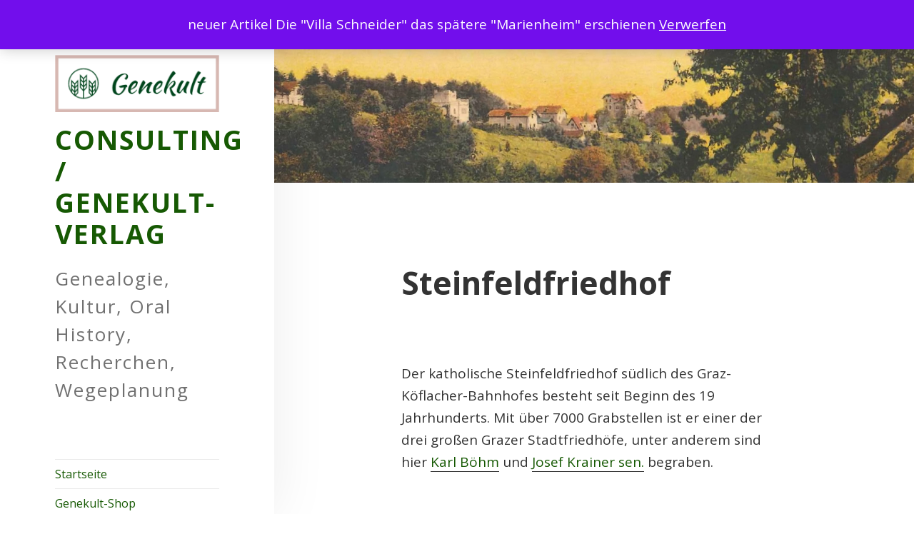

--- FILE ---
content_type: text/html; charset=UTF-8
request_url: https://www.genekult.com/fuehrungen/friedhofs-fuehrungen/steinfeldfriedhof/
body_size: 87339
content:
<!DOCTYPE html>
<html dir="ltr" lang="de" prefix="og: https://ogp.me/ns#" class="no-js">
<head>
	<meta charset="UTF-8">
	<meta name="viewport" content="width=device-width">
	<link rel="profile" href="http://gmpg.org/xfn/11">
	<link rel="pingback" href="https://www.genekult.com/xmlrpc.php">
	<!--[if lt IE 9]>
	<script src="https://www.genekult.com/wp-content/themes/reinillo/js/html5.js"></script>
	<![endif]-->
	<script>(function(html){html.className = html.className.replace(/\bno-js\b/,'js')})(document.documentElement);</script>
<title>Steinfeldfriedhof in Graz-Eggenberg</title>

	  
		<!-- All in One SEO 4.9.3 - aioseo.com -->
	<meta name="description" content="Der katholische Steinfeldfriedhof besteht seit Beginn des 19 Jahrhunderts, mit über 7000 Grabstellen ist er einer der drei großen Grazer Stadtfriedhöfe." />
	<meta name="robots" content="max-image-preview:large" />
	<link rel="canonical" href="https://www.genekult.com/fuehrungen/friedhofs-fuehrungen/steinfeldfriedhof/" />
	<meta name="generator" content="All in One SEO (AIOSEO) 4.9.3" />
		<meta property="og:locale" content="de_DE" />
		<meta property="og:site_name" content="Consulting / Genekult-Verlag | Genealogie, Kultur, Oral History, Recherchen, Wegeplanung" />
		<meta property="og:type" content="article" />
		<meta property="og:title" content="Steinfeldfriedhof in Graz-Eggenberg" />
		<meta property="og:description" content="Der katholische Steinfeldfriedhof besteht seit Beginn des 19 Jahrhunderts, mit über 7000 Grabstellen ist er einer der drei großen Grazer Stadtfriedhöfe." />
		<meta property="og:url" content="https://www.genekult.com/fuehrungen/friedhofs-fuehrungen/steinfeldfriedhof/" />
		<meta property="og:image" content="https://www.genekult.com/wp-content/uploads/2015/09/cropped-cropped-sturmann-1919_0001-1-2.jpg" />
		<meta property="og:image:secure_url" content="https://www.genekult.com/wp-content/uploads/2015/09/cropped-cropped-sturmann-1919_0001-1-2.jpg" />
		<meta property="og:image:width" content="940" />
		<meta property="og:image:height" content="198" />
		<meta property="article:published_time" content="2021-11-14T08:42:13+00:00" />
		<meta property="article:modified_time" content="2022-10-17T16:01:12+00:00" />
		<meta property="article:publisher" content="https://www.facebook.com/Genekult" />
		<meta name="twitter:card" content="summary" />
		<meta name="twitter:title" content="Steinfeldfriedhof in Graz-Eggenberg" />
		<meta name="twitter:description" content="Der katholische Steinfeldfriedhof besteht seit Beginn des 19 Jahrhunderts, mit über 7000 Grabstellen ist er einer der drei großen Grazer Stadtfriedhöfe." />
		<meta name="twitter:image" content="https://www.genekult.com/wp-content/uploads/2015/09/cropped-cropped-sturmann-1919_0001-1-2.jpg" />
		<script type="application/ld+json" class="aioseo-schema">
			{"@context":"https:\/\/schema.org","@graph":[{"@type":"BreadcrumbList","@id":"https:\/\/www.genekult.com\/fuehrungen\/friedhofs-fuehrungen\/steinfeldfriedhof\/#breadcrumblist","itemListElement":[{"@type":"ListItem","@id":"https:\/\/www.genekult.com#listItem","position":1,"name":"Home","item":"https:\/\/www.genekult.com","nextItem":{"@type":"ListItem","@id":"https:\/\/www.genekult.com\/fuehrungen\/#listItem","name":"F\u00fchrungen"}},{"@type":"ListItem","@id":"https:\/\/www.genekult.com\/fuehrungen\/#listItem","position":2,"name":"F\u00fchrungen","item":"https:\/\/www.genekult.com\/fuehrungen\/","nextItem":{"@type":"ListItem","@id":"https:\/\/www.genekult.com\/fuehrungen\/friedhofs-fuehrungen\/#listItem","name":"Friedhofs-F\u00fchrungen"},"previousItem":{"@type":"ListItem","@id":"https:\/\/www.genekult.com#listItem","name":"Home"}},{"@type":"ListItem","@id":"https:\/\/www.genekult.com\/fuehrungen\/friedhofs-fuehrungen\/#listItem","position":3,"name":"Friedhofs-F\u00fchrungen","item":"https:\/\/www.genekult.com\/fuehrungen\/friedhofs-fuehrungen\/","nextItem":{"@type":"ListItem","@id":"https:\/\/www.genekult.com\/fuehrungen\/friedhofs-fuehrungen\/steinfeldfriedhof\/#listItem","name":"Steinfeldfriedhof"},"previousItem":{"@type":"ListItem","@id":"https:\/\/www.genekult.com\/fuehrungen\/#listItem","name":"F\u00fchrungen"}},{"@type":"ListItem","@id":"https:\/\/www.genekult.com\/fuehrungen\/friedhofs-fuehrungen\/steinfeldfriedhof\/#listItem","position":4,"name":"Steinfeldfriedhof","previousItem":{"@type":"ListItem","@id":"https:\/\/www.genekult.com\/fuehrungen\/friedhofs-fuehrungen\/#listItem","name":"Friedhofs-F\u00fchrungen"}}]},{"@type":"Organization","@id":"https:\/\/www.genekult.com\/#organization","name":"Genekult","description":"Genealogie, Kultur, Oral History, Recherchen, Wegeplanung","url":"https:\/\/www.genekult.com\/","telephone":"+436641851966","logo":{"@type":"ImageObject","url":"https:\/\/i0.wp.com\/www.genekult.com\/wp-content\/uploads\/2022\/08\/logo_small.png?fit=500%2C174&ssl=1","@id":"https:\/\/www.genekult.com\/fuehrungen\/friedhofs-fuehrungen\/steinfeldfriedhof\/#organizationLogo","width":500,"height":174},"image":{"@id":"https:\/\/www.genekult.com\/fuehrungen\/friedhofs-fuehrungen\/steinfeldfriedhof\/#organizationLogo"},"sameAs":["https:\/\/www.facebook.com\/Genekult"]},{"@type":"WebPage","@id":"https:\/\/www.genekult.com\/fuehrungen\/friedhofs-fuehrungen\/steinfeldfriedhof\/#webpage","url":"https:\/\/www.genekult.com\/fuehrungen\/friedhofs-fuehrungen\/steinfeldfriedhof\/","name":"Steinfeldfriedhof in Graz-Eggenberg","description":"Der katholische Steinfeldfriedhof besteht seit Beginn des 19 Jahrhunderts, mit \u00fcber 7000 Grabstellen ist er einer der drei gro\u00dfen Grazer Stadtfriedh\u00f6fe.","inLanguage":"de-DE","isPartOf":{"@id":"https:\/\/www.genekult.com\/#website"},"breadcrumb":{"@id":"https:\/\/www.genekult.com\/fuehrungen\/friedhofs-fuehrungen\/steinfeldfriedhof\/#breadcrumblist"},"datePublished":"2021-11-14T09:42:13+01:00","dateModified":"2022-10-17T18:01:12+02:00"},{"@type":"WebSite","@id":"https:\/\/www.genekult.com\/#website","url":"https:\/\/www.genekult.com\/","name":"Consulting \/ Verlagswesen","description":"Genealogie, Kultur, Oral History, Recherchen, Wegeplanung","inLanguage":"de-DE","publisher":{"@id":"https:\/\/www.genekult.com\/#organization"}}]}
		</script>
		<!-- All in One SEO -->

<link rel='dns-prefetch' href='//secure.gravatar.com' />
<link rel='dns-prefetch' href='//capi-automation.s3.us-east-2.amazonaws.com' />
<link rel='dns-prefetch' href='//stats.wp.com' />

<link rel='dns-prefetch' href='//v0.wordpress.com' />

<link rel='preconnect' href='//i0.wp.com' />
<link rel='preconnect' href='//c0.wp.com' />
<link rel="alternate" type="application/rss+xml" title="Consulting / Genekult-Verlag &raquo; Feed" href="https://www.genekult.com/feed/" />
<link rel="alternate" type="application/rss+xml" title="Consulting / Genekult-Verlag &raquo; Kommentar-Feed" href="https://www.genekult.com/comments/feed/" />
<link id='omgf-preload-0' rel='preload' href='//www.genekult.com/wp-content/uploads/omgf/googlefonts/open-sans-normal-latin-ext.woff2?ver=1661325141' as='font' type='font/woff2' crossorigin />
<link id='omgf-preload-1' rel='preload' href='//www.genekult.com/wp-content/uploads/omgf/googlefonts/open-sans-normal-latin.woff2?ver=1661325141' as='font' type='font/woff2' crossorigin />
<link id='omgf-preload-2' rel='preload' href='//www.genekult.com/wp-content/uploads/omgf/twentyfifteen-fonts/inconsolata-normal-latin-ext.woff2?ver=1661325141' as='font' type='font/woff2' crossorigin />
<link id='omgf-preload-3' rel='preload' href='//www.genekult.com/wp-content/uploads/omgf/twentyfifteen-fonts/inconsolata-normal-latin.woff2?ver=1661325141' as='font' type='font/woff2' crossorigin />
<link id='omgf-preload-4' rel='preload' href='//www.genekult.com/wp-content/uploads/omgf/twentyfifteen-fonts/noto-sans-italic-latin-ext.woff2?ver=1661325141' as='font' type='font/woff2' crossorigin />
<link id='omgf-preload-5' rel='preload' href='//www.genekult.com/wp-content/uploads/omgf/twentyfifteen-fonts/noto-sans-italic-latin.woff2?ver=1661325141' as='font' type='font/woff2' crossorigin />
<link id='omgf-preload-6' rel='preload' href='//www.genekult.com/wp-content/uploads/omgf/twentyfifteen-fonts/noto-sans-normal-latin-ext.woff2?ver=1661325141' as='font' type='font/woff2' crossorigin />
<link id='omgf-preload-7' rel='preload' href='//www.genekult.com/wp-content/uploads/omgf/twentyfifteen-fonts/noto-sans-normal-latin.woff2?ver=1661325141' as='font' type='font/woff2' crossorigin />
<link id='omgf-preload-8' rel='preload' href='//www.genekult.com/wp-content/uploads/omgf/twentyfifteen-fonts/noto-serif-italic-latin-ext.woff2?ver=1661325141' as='font' type='font/woff2' crossorigin />
<link id='omgf-preload-9' rel='preload' href='//www.genekult.com/wp-content/uploads/omgf/twentyfifteen-fonts/noto-serif-italic-latin.woff2?ver=1661325141' as='font' type='font/woff2' crossorigin />
<link id='omgf-preload-10' rel='preload' href='//www.genekult.com/wp-content/uploads/omgf/twentyfifteen-fonts/noto-serif-normal-latin-ext.woff2?ver=1661325141' as='font' type='font/woff2' crossorigin />
<link id='omgf-preload-11' rel='preload' href='//www.genekult.com/wp-content/uploads/omgf/twentyfifteen-fonts/noto-serif-normal-latin.woff2?ver=1661325141' as='font' type='font/woff2' crossorigin />
<link rel="alternate" title="oEmbed (JSON)" type="application/json+oembed" href="https://www.genekult.com/wp-json/oembed/1.0/embed?url=https%3A%2F%2Fwww.genekult.com%2Ffuehrungen%2Ffriedhofs-fuehrungen%2Fsteinfeldfriedhof%2F" />
<link rel="alternate" title="oEmbed (XML)" type="text/xml+oembed" href="https://www.genekult.com/wp-json/oembed/1.0/embed?url=https%3A%2F%2Fwww.genekult.com%2Ffuehrungen%2Ffriedhofs-fuehrungen%2Fsteinfeldfriedhof%2F&#038;format=xml" />
		<!-- This site uses the Google Analytics by MonsterInsights plugin v9.11.1 - Using Analytics tracking - https://www.monsterinsights.com/ -->
							<script src="//www.googletagmanager.com/gtag/js?id=G-T36WTWG2F3"  data-cfasync="false" data-wpfc-render="false" type="text/javascript" async></script>
			<script data-cfasync="false" data-wpfc-render="false" type="text/javascript">
				var mi_version = '9.11.1';
				var mi_track_user = true;
				var mi_no_track_reason = '';
								var MonsterInsightsDefaultLocations = {"page_location":"https:\/\/www.genekult.com\/fuehrungen\/friedhofs-fuehrungen\/steinfeldfriedhof\/"};
								if ( typeof MonsterInsightsPrivacyGuardFilter === 'function' ) {
					var MonsterInsightsLocations = (typeof MonsterInsightsExcludeQuery === 'object') ? MonsterInsightsPrivacyGuardFilter( MonsterInsightsExcludeQuery ) : MonsterInsightsPrivacyGuardFilter( MonsterInsightsDefaultLocations );
				} else {
					var MonsterInsightsLocations = (typeof MonsterInsightsExcludeQuery === 'object') ? MonsterInsightsExcludeQuery : MonsterInsightsDefaultLocations;
				}

								var disableStrs = [
										'ga-disable-G-T36WTWG2F3',
									];

				/* Function to detect opted out users */
				function __gtagTrackerIsOptedOut() {
					for (var index = 0; index < disableStrs.length; index++) {
						if (document.cookie.indexOf(disableStrs[index] + '=true') > -1) {
							return true;
						}
					}

					return false;
				}

				/* Disable tracking if the opt-out cookie exists. */
				if (__gtagTrackerIsOptedOut()) {
					for (var index = 0; index < disableStrs.length; index++) {
						window[disableStrs[index]] = true;
					}
				}

				/* Opt-out function */
				function __gtagTrackerOptout() {
					for (var index = 0; index < disableStrs.length; index++) {
						document.cookie = disableStrs[index] + '=true; expires=Thu, 31 Dec 2099 23:59:59 UTC; path=/';
						window[disableStrs[index]] = true;
					}
				}

				if ('undefined' === typeof gaOptout) {
					function gaOptout() {
						__gtagTrackerOptout();
					}
				}
								window.dataLayer = window.dataLayer || [];

				window.MonsterInsightsDualTracker = {
					helpers: {},
					trackers: {},
				};
				if (mi_track_user) {
					function __gtagDataLayer() {
						dataLayer.push(arguments);
					}

					function __gtagTracker(type, name, parameters) {
						if (!parameters) {
							parameters = {};
						}

						if (parameters.send_to) {
							__gtagDataLayer.apply(null, arguments);
							return;
						}

						if (type === 'event') {
														parameters.send_to = monsterinsights_frontend.v4_id;
							var hookName = name;
							if (typeof parameters['event_category'] !== 'undefined') {
								hookName = parameters['event_category'] + ':' + name;
							}

							if (typeof MonsterInsightsDualTracker.trackers[hookName] !== 'undefined') {
								MonsterInsightsDualTracker.trackers[hookName](parameters);
							} else {
								__gtagDataLayer('event', name, parameters);
							}
							
						} else {
							__gtagDataLayer.apply(null, arguments);
						}
					}

					__gtagTracker('js', new Date());
					__gtagTracker('set', {
						'developer_id.dZGIzZG': true,
											});
					if ( MonsterInsightsLocations.page_location ) {
						__gtagTracker('set', MonsterInsightsLocations);
					}
										__gtagTracker('config', 'G-T36WTWG2F3', {"forceSSL":"true"} );
										window.gtag = __gtagTracker;										(function () {
						/* https://developers.google.com/analytics/devguides/collection/analyticsjs/ */
						/* ga and __gaTracker compatibility shim. */
						var noopfn = function () {
							return null;
						};
						var newtracker = function () {
							return new Tracker();
						};
						var Tracker = function () {
							return null;
						};
						var p = Tracker.prototype;
						p.get = noopfn;
						p.set = noopfn;
						p.send = function () {
							var args = Array.prototype.slice.call(arguments);
							args.unshift('send');
							__gaTracker.apply(null, args);
						};
						var __gaTracker = function () {
							var len = arguments.length;
							if (len === 0) {
								return;
							}
							var f = arguments[len - 1];
							if (typeof f !== 'object' || f === null || typeof f.hitCallback !== 'function') {
								if ('send' === arguments[0]) {
									var hitConverted, hitObject = false, action;
									if ('event' === arguments[1]) {
										if ('undefined' !== typeof arguments[3]) {
											hitObject = {
												'eventAction': arguments[3],
												'eventCategory': arguments[2],
												'eventLabel': arguments[4],
												'value': arguments[5] ? arguments[5] : 1,
											}
										}
									}
									if ('pageview' === arguments[1]) {
										if ('undefined' !== typeof arguments[2]) {
											hitObject = {
												'eventAction': 'page_view',
												'page_path': arguments[2],
											}
										}
									}
									if (typeof arguments[2] === 'object') {
										hitObject = arguments[2];
									}
									if (typeof arguments[5] === 'object') {
										Object.assign(hitObject, arguments[5]);
									}
									if ('undefined' !== typeof arguments[1].hitType) {
										hitObject = arguments[1];
										if ('pageview' === hitObject.hitType) {
											hitObject.eventAction = 'page_view';
										}
									}
									if (hitObject) {
										action = 'timing' === arguments[1].hitType ? 'timing_complete' : hitObject.eventAction;
										hitConverted = mapArgs(hitObject);
										__gtagTracker('event', action, hitConverted);
									}
								}
								return;
							}

							function mapArgs(args) {
								var arg, hit = {};
								var gaMap = {
									'eventCategory': 'event_category',
									'eventAction': 'event_action',
									'eventLabel': 'event_label',
									'eventValue': 'event_value',
									'nonInteraction': 'non_interaction',
									'timingCategory': 'event_category',
									'timingVar': 'name',
									'timingValue': 'value',
									'timingLabel': 'event_label',
									'page': 'page_path',
									'location': 'page_location',
									'title': 'page_title',
									'referrer' : 'page_referrer',
								};
								for (arg in args) {
																		if (!(!args.hasOwnProperty(arg) || !gaMap.hasOwnProperty(arg))) {
										hit[gaMap[arg]] = args[arg];
									} else {
										hit[arg] = args[arg];
									}
								}
								return hit;
							}

							try {
								f.hitCallback();
							} catch (ex) {
							}
						};
						__gaTracker.create = newtracker;
						__gaTracker.getByName = newtracker;
						__gaTracker.getAll = function () {
							return [];
						};
						__gaTracker.remove = noopfn;
						__gaTracker.loaded = true;
						window['__gaTracker'] = __gaTracker;
					})();
									} else {
										console.log("");
					(function () {
						function __gtagTracker() {
							return null;
						}

						window['__gtagTracker'] = __gtagTracker;
						window['gtag'] = __gtagTracker;
					})();
									}
			</script>
							<!-- / Google Analytics by MonsterInsights -->
		<style id='wp-img-auto-sizes-contain-inline-css' type='text/css'>
img:is([sizes=auto i],[sizes^="auto," i]){contain-intrinsic-size:3000px 1500px}
/*# sourceURL=wp-img-auto-sizes-contain-inline-css */
</style>
<link rel='stylesheet' id='inoplugs_backgrounds_css-css' href='https://www.genekult.com/wp-content/plugins/wp-backgrounds-lite/includes/wp-backgrounds.css?ver=6.9' type='text/css' media='all' />
<style id='wp-emoji-styles-inline-css' type='text/css'>

	img.wp-smiley, img.emoji {
		display: inline !important;
		border: none !important;
		box-shadow: none !important;
		height: 1em !important;
		width: 1em !important;
		margin: 0 0.07em !important;
		vertical-align: -0.1em !important;
		background: none !important;
		padding: 0 !important;
	}
/*# sourceURL=wp-emoji-styles-inline-css */
</style>
<style id='wp-block-library-inline-css' type='text/css'>
:root{--wp-block-synced-color:#7a00df;--wp-block-synced-color--rgb:122,0,223;--wp-bound-block-color:var(--wp-block-synced-color);--wp-editor-canvas-background:#ddd;--wp-admin-theme-color:#007cba;--wp-admin-theme-color--rgb:0,124,186;--wp-admin-theme-color-darker-10:#006ba1;--wp-admin-theme-color-darker-10--rgb:0,107,160.5;--wp-admin-theme-color-darker-20:#005a87;--wp-admin-theme-color-darker-20--rgb:0,90,135;--wp-admin-border-width-focus:2px}@media (min-resolution:192dpi){:root{--wp-admin-border-width-focus:1.5px}}.wp-element-button{cursor:pointer}:root .has-very-light-gray-background-color{background-color:#eee}:root .has-very-dark-gray-background-color{background-color:#313131}:root .has-very-light-gray-color{color:#eee}:root .has-very-dark-gray-color{color:#313131}:root .has-vivid-green-cyan-to-vivid-cyan-blue-gradient-background{background:linear-gradient(135deg,#00d084,#0693e3)}:root .has-purple-crush-gradient-background{background:linear-gradient(135deg,#34e2e4,#4721fb 50%,#ab1dfe)}:root .has-hazy-dawn-gradient-background{background:linear-gradient(135deg,#faaca8,#dad0ec)}:root .has-subdued-olive-gradient-background{background:linear-gradient(135deg,#fafae1,#67a671)}:root .has-atomic-cream-gradient-background{background:linear-gradient(135deg,#fdd79a,#004a59)}:root .has-nightshade-gradient-background{background:linear-gradient(135deg,#330968,#31cdcf)}:root .has-midnight-gradient-background{background:linear-gradient(135deg,#020381,#2874fc)}:root{--wp--preset--font-size--normal:16px;--wp--preset--font-size--huge:42px}.has-regular-font-size{font-size:1em}.has-larger-font-size{font-size:2.625em}.has-normal-font-size{font-size:var(--wp--preset--font-size--normal)}.has-huge-font-size{font-size:var(--wp--preset--font-size--huge)}.has-text-align-center{text-align:center}.has-text-align-left{text-align:left}.has-text-align-right{text-align:right}.has-fit-text{white-space:nowrap!important}#end-resizable-editor-section{display:none}.aligncenter{clear:both}.items-justified-left{justify-content:flex-start}.items-justified-center{justify-content:center}.items-justified-right{justify-content:flex-end}.items-justified-space-between{justify-content:space-between}.screen-reader-text{border:0;clip-path:inset(50%);height:1px;margin:-1px;overflow:hidden;padding:0;position:absolute;width:1px;word-wrap:normal!important}.screen-reader-text:focus{background-color:#ddd;clip-path:none;color:#444;display:block;font-size:1em;height:auto;left:5px;line-height:normal;padding:15px 23px 14px;text-decoration:none;top:5px;width:auto;z-index:100000}html :where(.has-border-color){border-style:solid}html :where([style*=border-top-color]){border-top-style:solid}html :where([style*=border-right-color]){border-right-style:solid}html :where([style*=border-bottom-color]){border-bottom-style:solid}html :where([style*=border-left-color]){border-left-style:solid}html :where([style*=border-width]){border-style:solid}html :where([style*=border-top-width]){border-top-style:solid}html :where([style*=border-right-width]){border-right-style:solid}html :where([style*=border-bottom-width]){border-bottom-style:solid}html :where([style*=border-left-width]){border-left-style:solid}html :where(img[class*=wp-image-]){height:auto;max-width:100%}:where(figure){margin:0 0 1em}html :where(.is-position-sticky){--wp-admin--admin-bar--position-offset:var(--wp-admin--admin-bar--height,0px)}@media screen and (max-width:600px){html :where(.is-position-sticky){--wp-admin--admin-bar--position-offset:0px}}

/*# sourceURL=wp-block-library-inline-css */
</style><style id='global-styles-inline-css' type='text/css'>
:root{--wp--preset--aspect-ratio--square: 1;--wp--preset--aspect-ratio--4-3: 4/3;--wp--preset--aspect-ratio--3-4: 3/4;--wp--preset--aspect-ratio--3-2: 3/2;--wp--preset--aspect-ratio--2-3: 2/3;--wp--preset--aspect-ratio--16-9: 16/9;--wp--preset--aspect-ratio--9-16: 9/16;--wp--preset--color--black: #000000;--wp--preset--color--cyan-bluish-gray: #abb8c3;--wp--preset--color--white: #ffffff;--wp--preset--color--pale-pink: #f78da7;--wp--preset--color--vivid-red: #cf2e2e;--wp--preset--color--luminous-vivid-orange: #ff6900;--wp--preset--color--luminous-vivid-amber: #fcb900;--wp--preset--color--light-green-cyan: #7bdcb5;--wp--preset--color--vivid-green-cyan: #00d084;--wp--preset--color--pale-cyan-blue: #8ed1fc;--wp--preset--color--vivid-cyan-blue: #0693e3;--wp--preset--color--vivid-purple: #9b51e0;--wp--preset--gradient--vivid-cyan-blue-to-vivid-purple: linear-gradient(135deg,rgb(6,147,227) 0%,rgb(155,81,224) 100%);--wp--preset--gradient--light-green-cyan-to-vivid-green-cyan: linear-gradient(135deg,rgb(122,220,180) 0%,rgb(0,208,130) 100%);--wp--preset--gradient--luminous-vivid-amber-to-luminous-vivid-orange: linear-gradient(135deg,rgb(252,185,0) 0%,rgb(255,105,0) 100%);--wp--preset--gradient--luminous-vivid-orange-to-vivid-red: linear-gradient(135deg,rgb(255,105,0) 0%,rgb(207,46,46) 100%);--wp--preset--gradient--very-light-gray-to-cyan-bluish-gray: linear-gradient(135deg,rgb(238,238,238) 0%,rgb(169,184,195) 100%);--wp--preset--gradient--cool-to-warm-spectrum: linear-gradient(135deg,rgb(74,234,220) 0%,rgb(151,120,209) 20%,rgb(207,42,186) 40%,rgb(238,44,130) 60%,rgb(251,105,98) 80%,rgb(254,248,76) 100%);--wp--preset--gradient--blush-light-purple: linear-gradient(135deg,rgb(255,206,236) 0%,rgb(152,150,240) 100%);--wp--preset--gradient--blush-bordeaux: linear-gradient(135deg,rgb(254,205,165) 0%,rgb(254,45,45) 50%,rgb(107,0,62) 100%);--wp--preset--gradient--luminous-dusk: linear-gradient(135deg,rgb(255,203,112) 0%,rgb(199,81,192) 50%,rgb(65,88,208) 100%);--wp--preset--gradient--pale-ocean: linear-gradient(135deg,rgb(255,245,203) 0%,rgb(182,227,212) 50%,rgb(51,167,181) 100%);--wp--preset--gradient--electric-grass: linear-gradient(135deg,rgb(202,248,128) 0%,rgb(113,206,126) 100%);--wp--preset--gradient--midnight: linear-gradient(135deg,rgb(2,3,129) 0%,rgb(40,116,252) 100%);--wp--preset--font-size--small: 13px;--wp--preset--font-size--medium: 20px;--wp--preset--font-size--large: 36px;--wp--preset--font-size--x-large: 42px;--wp--preset--spacing--20: 0.44rem;--wp--preset--spacing--30: 0.67rem;--wp--preset--spacing--40: 1rem;--wp--preset--spacing--50: 1.5rem;--wp--preset--spacing--60: 2.25rem;--wp--preset--spacing--70: 3.38rem;--wp--preset--spacing--80: 5.06rem;--wp--preset--shadow--natural: 6px 6px 9px rgba(0, 0, 0, 0.2);--wp--preset--shadow--deep: 12px 12px 50px rgba(0, 0, 0, 0.4);--wp--preset--shadow--sharp: 6px 6px 0px rgba(0, 0, 0, 0.2);--wp--preset--shadow--outlined: 6px 6px 0px -3px rgb(255, 255, 255), 6px 6px rgb(0, 0, 0);--wp--preset--shadow--crisp: 6px 6px 0px rgb(0, 0, 0);}:where(.is-layout-flex){gap: 0.5em;}:where(.is-layout-grid){gap: 0.5em;}body .is-layout-flex{display: flex;}.is-layout-flex{flex-wrap: wrap;align-items: center;}.is-layout-flex > :is(*, div){margin: 0;}body .is-layout-grid{display: grid;}.is-layout-grid > :is(*, div){margin: 0;}:where(.wp-block-columns.is-layout-flex){gap: 2em;}:where(.wp-block-columns.is-layout-grid){gap: 2em;}:where(.wp-block-post-template.is-layout-flex){gap: 1.25em;}:where(.wp-block-post-template.is-layout-grid){gap: 1.25em;}.has-black-color{color: var(--wp--preset--color--black) !important;}.has-cyan-bluish-gray-color{color: var(--wp--preset--color--cyan-bluish-gray) !important;}.has-white-color{color: var(--wp--preset--color--white) !important;}.has-pale-pink-color{color: var(--wp--preset--color--pale-pink) !important;}.has-vivid-red-color{color: var(--wp--preset--color--vivid-red) !important;}.has-luminous-vivid-orange-color{color: var(--wp--preset--color--luminous-vivid-orange) !important;}.has-luminous-vivid-amber-color{color: var(--wp--preset--color--luminous-vivid-amber) !important;}.has-light-green-cyan-color{color: var(--wp--preset--color--light-green-cyan) !important;}.has-vivid-green-cyan-color{color: var(--wp--preset--color--vivid-green-cyan) !important;}.has-pale-cyan-blue-color{color: var(--wp--preset--color--pale-cyan-blue) !important;}.has-vivid-cyan-blue-color{color: var(--wp--preset--color--vivid-cyan-blue) !important;}.has-vivid-purple-color{color: var(--wp--preset--color--vivid-purple) !important;}.has-black-background-color{background-color: var(--wp--preset--color--black) !important;}.has-cyan-bluish-gray-background-color{background-color: var(--wp--preset--color--cyan-bluish-gray) !important;}.has-white-background-color{background-color: var(--wp--preset--color--white) !important;}.has-pale-pink-background-color{background-color: var(--wp--preset--color--pale-pink) !important;}.has-vivid-red-background-color{background-color: var(--wp--preset--color--vivid-red) !important;}.has-luminous-vivid-orange-background-color{background-color: var(--wp--preset--color--luminous-vivid-orange) !important;}.has-luminous-vivid-amber-background-color{background-color: var(--wp--preset--color--luminous-vivid-amber) !important;}.has-light-green-cyan-background-color{background-color: var(--wp--preset--color--light-green-cyan) !important;}.has-vivid-green-cyan-background-color{background-color: var(--wp--preset--color--vivid-green-cyan) !important;}.has-pale-cyan-blue-background-color{background-color: var(--wp--preset--color--pale-cyan-blue) !important;}.has-vivid-cyan-blue-background-color{background-color: var(--wp--preset--color--vivid-cyan-blue) !important;}.has-vivid-purple-background-color{background-color: var(--wp--preset--color--vivid-purple) !important;}.has-black-border-color{border-color: var(--wp--preset--color--black) !important;}.has-cyan-bluish-gray-border-color{border-color: var(--wp--preset--color--cyan-bluish-gray) !important;}.has-white-border-color{border-color: var(--wp--preset--color--white) !important;}.has-pale-pink-border-color{border-color: var(--wp--preset--color--pale-pink) !important;}.has-vivid-red-border-color{border-color: var(--wp--preset--color--vivid-red) !important;}.has-luminous-vivid-orange-border-color{border-color: var(--wp--preset--color--luminous-vivid-orange) !important;}.has-luminous-vivid-amber-border-color{border-color: var(--wp--preset--color--luminous-vivid-amber) !important;}.has-light-green-cyan-border-color{border-color: var(--wp--preset--color--light-green-cyan) !important;}.has-vivid-green-cyan-border-color{border-color: var(--wp--preset--color--vivid-green-cyan) !important;}.has-pale-cyan-blue-border-color{border-color: var(--wp--preset--color--pale-cyan-blue) !important;}.has-vivid-cyan-blue-border-color{border-color: var(--wp--preset--color--vivid-cyan-blue) !important;}.has-vivid-purple-border-color{border-color: var(--wp--preset--color--vivid-purple) !important;}.has-vivid-cyan-blue-to-vivid-purple-gradient-background{background: var(--wp--preset--gradient--vivid-cyan-blue-to-vivid-purple) !important;}.has-light-green-cyan-to-vivid-green-cyan-gradient-background{background: var(--wp--preset--gradient--light-green-cyan-to-vivid-green-cyan) !important;}.has-luminous-vivid-amber-to-luminous-vivid-orange-gradient-background{background: var(--wp--preset--gradient--luminous-vivid-amber-to-luminous-vivid-orange) !important;}.has-luminous-vivid-orange-to-vivid-red-gradient-background{background: var(--wp--preset--gradient--luminous-vivid-orange-to-vivid-red) !important;}.has-very-light-gray-to-cyan-bluish-gray-gradient-background{background: var(--wp--preset--gradient--very-light-gray-to-cyan-bluish-gray) !important;}.has-cool-to-warm-spectrum-gradient-background{background: var(--wp--preset--gradient--cool-to-warm-spectrum) !important;}.has-blush-light-purple-gradient-background{background: var(--wp--preset--gradient--blush-light-purple) !important;}.has-blush-bordeaux-gradient-background{background: var(--wp--preset--gradient--blush-bordeaux) !important;}.has-luminous-dusk-gradient-background{background: var(--wp--preset--gradient--luminous-dusk) !important;}.has-pale-ocean-gradient-background{background: var(--wp--preset--gradient--pale-ocean) !important;}.has-electric-grass-gradient-background{background: var(--wp--preset--gradient--electric-grass) !important;}.has-midnight-gradient-background{background: var(--wp--preset--gradient--midnight) !important;}.has-small-font-size{font-size: var(--wp--preset--font-size--small) !important;}.has-medium-font-size{font-size: var(--wp--preset--font-size--medium) !important;}.has-large-font-size{font-size: var(--wp--preset--font-size--large) !important;}.has-x-large-font-size{font-size: var(--wp--preset--font-size--x-large) !important;}
/*# sourceURL=global-styles-inline-css */
</style>

<style id='classic-theme-styles-inline-css' type='text/css'>
/*! This file is auto-generated */
.wp-block-button__link{color:#fff;background-color:#32373c;border-radius:9999px;box-shadow:none;text-decoration:none;padding:calc(.667em + 2px) calc(1.333em + 2px);font-size:1.125em}.wp-block-file__button{background:#32373c;color:#fff;text-decoration:none}
/*# sourceURL=/wp-includes/css/classic-themes.min.css */
</style>
<link rel='stylesheet' id='woocommerce-layout-css' href='https://c0.wp.com/p/woocommerce/10.4.3/assets/css/woocommerce-layout.css' type='text/css' media='all' />
<style id='woocommerce-layout-inline-css' type='text/css'>

	.infinite-scroll .woocommerce-pagination {
		display: none;
	}
/*# sourceURL=woocommerce-layout-inline-css */
</style>
<link rel='stylesheet' id='woocommerce-smallscreen-css' href='https://c0.wp.com/p/woocommerce/10.4.3/assets/css/woocommerce-smallscreen.css' type='text/css' media='only screen and (max-width: 768px)' />
<link rel='stylesheet' id='woocommerce-general-css' href='https://c0.wp.com/p/woocommerce/10.4.3/assets/css/woocommerce.css' type='text/css' media='all' />
<style id='woocommerce-inline-inline-css' type='text/css'>
.woocommerce form .form-row .required { visibility: visible; }
/*# sourceURL=woocommerce-inline-inline-css */
</style>
<link rel='stylesheet' id='googlefonts-css' href='//www.genekult.com/wp-content/uploads/omgf/googlefonts/googlefonts.css?ver=1661325141' type='text/css' media='all' />
<link rel='stylesheet' id='wp-lightbox-2.min.css-css' href='https://www.genekult.com/wp-content/plugins/wp-lightbox-2/styles/lightbox.min.css?ver=1.3.4' type='text/css' media='all' />
<link rel='stylesheet' id='twentyfifteen-fonts-css' href='//www.genekult.com/wp-content/uploads/omgf/twentyfifteen-fonts/twentyfifteen-fonts.css?ver=1661325141' type='text/css' media='all' />
<link rel='stylesheet' id='genericons-css' href='https://c0.wp.com/p/jetpack/15.4/_inc/genericons/genericons/genericons.css' type='text/css' media='all' />
<link rel='stylesheet' id='twentyfifteen-style-css' href='https://www.genekult.com/wp-content/themes/reinillo/style.css?ver=6.9' type='text/css' media='all' />
<link rel='stylesheet' id='twentyfifteen-reini-css' href='https://www.genekult.com/wp-content/themes/reinillo/css/reini.css?ver=1' type='text/css' media='all' />
<link rel='stylesheet' id='editor-style-css' href='https://www.genekult.com/wp-content/themes/reinillo/css/editor-style.css?ver=1' type='text/css' media='all' />
<script type="text/javascript" src="https://c0.wp.com/c/6.9/wp-includes/js/jquery/jquery.min.js" id="jquery-core-js"></script>
<script type="text/javascript" src="https://c0.wp.com/c/6.9/wp-includes/js/jquery/jquery-migrate.min.js" id="jquery-migrate-js"></script>
<script type="text/javascript" src="https://www.genekult.com/wp-content/plugins/google-analytics-for-wordpress/assets/js/frontend-gtag.min.js?ver=9.11.1" id="monsterinsights-frontend-script-js" async="async" data-wp-strategy="async"></script>
<script data-cfasync="false" data-wpfc-render="false" type="text/javascript" id='monsterinsights-frontend-script-js-extra'>/* <![CDATA[ */
var monsterinsights_frontend = {"js_events_tracking":"true","download_extensions":"doc,pdf,ppt,zip,xls,docx,pptx,xlsx","inbound_paths":"[]","home_url":"https:\/\/www.genekult.com","hash_tracking":"false","v4_id":"G-T36WTWG2F3"};/* ]]> */
</script>
<script type="text/javascript" src="https://c0.wp.com/p/woocommerce/10.4.3/assets/js/jquery-blockui/jquery.blockUI.min.js" id="wc-jquery-blockui-js" defer="defer" data-wp-strategy="defer"></script>
<script type="text/javascript" id="wc-add-to-cart-js-extra">
/* <![CDATA[ */
var wc_add_to_cart_params = {"ajax_url":"/wp-admin/admin-ajax.php","wc_ajax_url":"/?wc-ajax=%%endpoint%%","i18n_view_cart":"Warenkorb anzeigen","cart_url":"https://www.genekult.com/warenkorb/","is_cart":"","cart_redirect_after_add":"yes"};
//# sourceURL=wc-add-to-cart-js-extra
/* ]]> */
</script>
<script type="text/javascript" src="https://c0.wp.com/p/woocommerce/10.4.3/assets/js/frontend/add-to-cart.min.js" id="wc-add-to-cart-js" defer="defer" data-wp-strategy="defer"></script>
<script type="text/javascript" src="https://c0.wp.com/p/woocommerce/10.4.3/assets/js/js-cookie/js.cookie.min.js" id="wc-js-cookie-js" defer="defer" data-wp-strategy="defer"></script>
<script type="text/javascript" id="woocommerce-js-extra">
/* <![CDATA[ */
var woocommerce_params = {"ajax_url":"/wp-admin/admin-ajax.php","wc_ajax_url":"/?wc-ajax=%%endpoint%%","i18n_password_show":"Passwort anzeigen","i18n_password_hide":"Passwort ausblenden"};
//# sourceURL=woocommerce-js-extra
/* ]]> */
</script>
<script type="text/javascript" src="https://c0.wp.com/p/woocommerce/10.4.3/assets/js/frontend/woocommerce.min.js" id="woocommerce-js" defer="defer" data-wp-strategy="defer"></script>
<script type="text/javascript" id="kk-script-js-extra">
/* <![CDATA[ */
var fetchCartItems = {"ajax_url":"https://www.genekult.com/wp-admin/admin-ajax.php","action":"kk_wc_fetchcartitems","nonce":"14fab4b224","currency":"EUR"};
//# sourceURL=kk-script-js-extra
/* ]]> */
</script>
<script type="text/javascript" src="https://www.genekult.com/wp-content/plugins/kliken-marketing-for-google/assets/kk-script.js?ver=6.9" id="kk-script-js"></script>
<link rel="https://api.w.org/" href="https://www.genekult.com/wp-json/" /><link rel="alternate" title="JSON" type="application/json" href="https://www.genekult.com/wp-json/wp/v2/pages/5178" /><link rel="EditURI" type="application/rsd+xml" title="RSD" href="https://www.genekult.com/xmlrpc.php?rsd" />
<meta name="generator" content="WordPress 6.9" />
<meta name="generator" content="WooCommerce 10.4.3" />
<link rel='shortlink' href='https://wp.me/P81CQJ-1lw' />
	<style>img#wpstats{display:none}</style>
			<noscript><style>.woocommerce-product-gallery{ opacity: 1 !important; }</style></noscript>
	<script type="text/javascript" src="https://www.genekult.com/wp-content/plugins/si-captcha-for-wordpress/captcha/si_captcha.js?ver=1768617722"></script>
<!-- begin SI CAPTCHA Anti-Spam - login/register form style -->
<style type="text/css">
.si_captcha_small { width:175px; height:45px; padding-top:10px; padding-bottom:10px; }
.si_captcha_large { width:250px; height:60px; padding-top:10px; padding-bottom:10px; }
img#si_image_com { border-style:none; margin:0; padding-right:5px; float:left; }
img#si_image_reg { border-style:none; margin:0; padding-right:5px; float:left; }
img#si_image_log { border-style:none; margin:0; padding-right:5px; float:left; }
img#si_image_side_login { border-style:none; margin:0; padding-right:5px; float:left; }
img#si_image_checkout { border-style:none; margin:0; padding-right:5px; float:left; }
img#si_image_jetpack { border-style:none; margin:0; padding-right:5px; float:left; }
img#si_image_bbpress_topic { border-style:none; margin:0; padding-right:5px; float:left; }
.si_captcha_refresh { border-style:none; margin:0; vertical-align:bottom; }
div#si_captcha_input { display:block; padding-top:15px; padding-bottom:5px; }
label#si_captcha_code_label { margin:0; }
input#si_captcha_code_input { width:65px; }
p#si_captcha_code_p { clear: left; padding-top:10px; }
.si-captcha-jetpack-error { color:#DC3232; }
</style>
<!-- end SI CAPTCHA Anti-Spam - login/register form style -->
			<script  type="text/javascript">
				!function(f,b,e,v,n,t,s){if(f.fbq)return;n=f.fbq=function(){n.callMethod?
					n.callMethod.apply(n,arguments):n.queue.push(arguments)};if(!f._fbq)f._fbq=n;
					n.push=n;n.loaded=!0;n.version='2.0';n.queue=[];t=b.createElement(e);t.async=!0;
					t.src=v;s=b.getElementsByTagName(e)[0];s.parentNode.insertBefore(t,s)}(window,
					document,'script','https://connect.facebook.net/en_US/fbevents.js');
			</script>
			<!-- WooCommerce Facebook Integration Begin -->
			<script  type="text/javascript">

				fbq('init', '632096224973633', {}, {
    "agent": "woocommerce_0-10.4.3-3.5.15"
});

				document.addEventListener( 'DOMContentLoaded', function() {
					// Insert placeholder for events injected when a product is added to the cart through AJAX.
					document.body.insertAdjacentHTML( 'beforeend', '<div class=\"wc-facebook-pixel-event-placeholder\"></div>' );
				}, false );

			</script>
			<!-- WooCommerce Facebook Integration End -->
			<link rel="icon" href="https://i0.wp.com/www.genekult.com/wp-content/uploads/2015/09/cropped-Bothenkapelle-1931-jpg.jpg?fit=32%2C32&#038;ssl=1" sizes="32x32" />
<link rel="icon" href="https://i0.wp.com/www.genekult.com/wp-content/uploads/2015/09/cropped-Bothenkapelle-1931-jpg.jpg?fit=192%2C192&#038;ssl=1" sizes="192x192" />
<link rel="apple-touch-icon" href="https://i0.wp.com/www.genekult.com/wp-content/uploads/2015/09/cropped-Bothenkapelle-1931-jpg.jpg?fit=180%2C180&#038;ssl=1" />
<meta name="msapplication-TileImage" content="https://i0.wp.com/www.genekult.com/wp-content/uploads/2015/09/cropped-Bothenkapelle-1931-jpg.jpg?fit=270%2C270&#038;ssl=1" />
<style id="sccss">a {
text-decoration: none;
}
body {
-webkit-hyphens: auto;
-moz-hyphens: auto;
-ms-hyphens: auto;
hyphens: auto;
}
body {
background-color: white;
}
a:link {
color: #165903;
}
a:visited {
color: #58a05b;
}
a:hover {
color: #FF3300;
}
a {
text-decoration: none;
}
</style><link rel='stylesheet' id='wc-blocks-style-css' href='https://c0.wp.com/p/woocommerce/10.4.3/assets/client/blocks/wc-blocks.css' type='text/css' media='all' />
</head>

<body class="wp-singular page-template-default page page-id-5178 page-child parent-pageid-5165 wp-custom-logo wp-theme-reinillo theme-reinillo woocommerce-demo-store woocommerce-no-js">
<div id="page" class="hfeed site">
	<a class="skip-link screen-reader-text" href="#content">Skip to content</a>

	<div id="sidebar" class="sidebar">
		<header id="masthead" class="site-header" role="banner">
			<div class="site-branding">
				<a href="https://www.genekult.com/" class="custom-logo-link" rel="home"><img width="248" height="86" src="https://i0.wp.com/www.genekult.com/wp-content/uploads/2022/08/cropped-logo_small.png?fit=248%2C86&amp;ssl=1" class="custom-logo" alt="Consulting / Genekult-Verlag" decoding="async" data-attachment-id="5926" data-permalink="https://www.genekult.com/allgemeine-geschaeftsbedingungen/cropped-logo_small-png/" data-orig-file="https://i0.wp.com/www.genekult.com/wp-content/uploads/2022/08/cropped-logo_small.png?fit=248%2C86&amp;ssl=1" data-orig-size="248,86" data-comments-opened="1" data-image-meta="{&quot;aperture&quot;:&quot;0&quot;,&quot;credit&quot;:&quot;&quot;,&quot;camera&quot;:&quot;&quot;,&quot;caption&quot;:&quot;&quot;,&quot;created_timestamp&quot;:&quot;0&quot;,&quot;copyright&quot;:&quot;&quot;,&quot;focal_length&quot;:&quot;0&quot;,&quot;iso&quot;:&quot;0&quot;,&quot;shutter_speed&quot;:&quot;0&quot;,&quot;title&quot;:&quot;&quot;,&quot;orientation&quot;:&quot;0&quot;}" data-image-title="cropped-logo_small.png" data-image-description="&lt;p&gt;http://www.genekult.com/wp-content/uploads/2022/08/cropped-logo_small.png&lt;/p&gt;
" data-image-caption="" data-medium-file="https://i0.wp.com/www.genekult.com/wp-content/uploads/2022/08/cropped-logo_small.png?fit=248%2C86&amp;ssl=1" data-large-file="https://i0.wp.com/www.genekult.com/wp-content/uploads/2022/08/cropped-logo_small.png?fit=248%2C86&amp;ssl=1" /></a>						<p class="site-title"><a href="https://www.genekult.com/" rel="home">Consulting / Genekult-Verlag</a></p>
											<p class="site-description">Genealogie, Kultur, Oral History, Recherchen, Wegeplanung</p>
									<button class="secondary-toggle">Menu and widgets</button>
			</div><!-- .site-branding -->
		</header><!-- .site-header -->

			<div id="secondary" class="secondary">

					<nav id="site-navigation" class="main-navigation" role="navigation">
				<div class="menu-mainnav-sidebar-container"><ul id="menu-mainnav-sidebar" class="nav-menu"><li id="menu-item-2197" class="menu-item menu-item-type-post_type menu-item-object-page menu-item-home menu-item-2197"><a href="https://www.genekult.com/">Startseite</a></li>
<li id="menu-item-5854" class="menu-item menu-item-type-post_type menu-item-object-page menu-item-5854"><a href="https://www.genekult.com/shop/">Genekult-Shop</a></li>
<li id="menu-item-2135" class="menu-item menu-item-type-post_type menu-item-object-page menu-item-2135"><a href="https://www.genekult.com/angebote/">Angebote von Genekult</a></li>
<li id="menu-item-2136" class="menu-item menu-item-type-post_type menu-item-object-page menu-item-has-children menu-item-2136"><a href="https://www.genekult.com/buecher/">Bücher</a>
<ul class="sub-menu">
	<li id="menu-item-6792" class="menu-item menu-item-type-post_type menu-item-object-page menu-item-has-children menu-item-6792"><a href="https://www.genekult.com/buecher/belletristik-und-lyrik-2/">Belletristik und Lyrik</a>
	<ul class="sub-menu">
		<li id="menu-item-6625" class="menu-item menu-item-type-post_type menu-item-object-page menu-item-6625"><a href="https://www.genekult.com/libris-submersus-von-menschen-und-buechern/">Libris submersus – Von Menschen und Büchern</a></li>
		<li id="menu-item-6824" class="menu-item menu-item-type-post_type menu-item-object-page menu-item-6824"><a href="https://www.genekult.com/hoffmanns-erwerbungen/">Hoffmanns Erwerbungen</a></li>
		<li id="menu-item-7169" class="menu-item menu-item-type-post_type menu-item-object-page menu-item-7169"><a href="https://www.genekult.com/buecher/belletristik-und-lyrik-2/bildungsbuerger/">Bildungsbürger</a></li>
		<li id="menu-item-7199" class="menu-item menu-item-type-post_type menu-item-object-page menu-item-7199"><a href="https://www.genekult.com/buecher/belletristik-und-lyrik-2/begegnungen/">Begegnungen</a></li>
		<li id="menu-item-7128" class="menu-item menu-item-type-post_type menu-item-object-page menu-item-7128"><a href="https://www.genekult.com/buecher/belletristik-und-lyrik-2/hackmann-kauft-ein/">Hackmann kauft ein</a></li>
		<li id="menu-item-7080" class="menu-item menu-item-type-post_type menu-item-object-page menu-item-7080"><a href="https://www.genekult.com/buecher/belletristik-und-lyrik-2/synelonti-4/">Synelonti 4</a></li>
		<li id="menu-item-7238" class="menu-item menu-item-type-post_type menu-item-object-page menu-item-7238"><a href="https://www.genekult.com/buecher/belletristik-und-lyrik-2/trauer-und-trost/">Trauer und Trost</a></li>
	</ul>
</li>
	<li id="menu-item-4435" class="menu-item menu-item-type-post_type menu-item-object-page menu-item-has-children menu-item-4435"><a href="https://www.genekult.com/buecher/genealogische-buecher/">genealogische Bücher</a>
	<ul class="sub-menu">
		<li id="menu-item-3874" class="menu-item menu-item-type-post_type menu-item-object-page menu-item-3874"><a href="https://www.genekult.com/buecher/genealogische-buecher/familien-der-zweiten-gesellschaft/">Familien der Zweiten Gesellschaft</a></li>
		<li id="menu-item-5876" class="menu-item menu-item-type-post_type menu-item-object-page menu-item-5876"><a href="https://www.genekult.com/buecher/genealogische-buecher/familien-der-zweiten-gesellschaft-zweite-auflage/">Familien der Zweiten Gesellschaft Zweite Auflage</a></li>
		<li id="menu-item-6411" class="menu-item menu-item-type-post_type menu-item-object-page menu-item-6411"><a href="https://www.genekult.com/buecher/genealogische-buecher/familien-der-zweiten-gesellschaft-band-2/">Familien der Zweiten Gesellschaft Band 2</a></li>
		<li id="menu-item-2138" class="menu-item menu-item-type-post_type menu-item-object-page menu-item-2138"><a href="https://www.genekult.com/buecher/genealogische-buecher/nobilitierungen-unter-der-regentschaft-kaiser-franz-joseph-i-i-ferenc-jozsef-kiraly-1914-1916/">Nobilitierungen unter der Regentschaft Kaiser Franz Joseph I. / I Ferenc József Király (1914-1916)</a></li>
		<li id="menu-item-5725" class="menu-item menu-item-type-post_type menu-item-object-page menu-item-5725"><a href="https://www.genekult.com/buecher/genealogische-buecher/nobilitierungen-unter-der-regentschaft-kaiser-franz-joseph-i-i-ferenc-jozsef-kiraly-1914-1916-zweite-auflage/">Nobilitierungen unter der Regentschaft Kaiser Franz Joseph I. / I Ferenc József Király (1914-1916) Zweite Auflage</a></li>
		<li id="menu-item-2139" class="menu-item menu-item-type-post_type menu-item-object-page menu-item-2139"><a href="https://www.genekult.com/buecher/genealogische-buecher/adelslexikon/">Nobilitierungen unter der Regentschaft Kaiser Karl I. / IV. Károly király (1916-1921)</a></li>
		<li id="menu-item-5472" class="menu-item menu-item-type-post_type menu-item-object-page menu-item-5472"><a href="https://www.genekult.com/buecher/genealogische-buecher/nobilitierungen-unter-der-regentschaft-kaiser-karl-i-zweite-auflage/">Nobilitierungen unter der Regentschaft Kaiser Karl I. Zweite Auflage</a></li>
		<li id="menu-item-6939" class="menu-item menu-item-type-post_type menu-item-object-page menu-item-6939"><a href="https://www.genekult.com/buecher/genealogische-buecher/die-belagerung-von-bruenn-1645-und-die-daraus-resultierenden-nobilitierungen-der-verteidiger/">Die Belagerung von Brünn 1645 und die daraus resultierenden Nobilitierungen der Verteidiger</a></li>
	</ul>
</li>
	<li id="menu-item-4434" class="menu-item menu-item-type-post_type menu-item-object-page menu-item-has-children menu-item-4434"><a href="https://www.genekult.com/buecher/buecher-zur-oral-history/">Bücher zur Oral History</a>
	<ul class="sub-menu">
		<li id="menu-item-3873" class="menu-item menu-item-type-post_type menu-item-object-page menu-item-3873"><a href="https://www.genekult.com/buecher/buecher-zur-oral-history/bildband-ueberlieferungen-regionaler-zeitzeugen-oral-history/">Bildband Überlieferungen regionaler Zeitzeugen – Oral History</a></li>
		<li id="menu-item-6453" class="menu-item menu-item-type-post_type menu-item-object-page menu-item-6453"><a href="https://www.genekult.com/bildband-ueberlieferungen-aus-eggersdorf-bei-graz-regionaler-zeitzeugen/">Bildband Überlieferungen aus Eggersdorf bei Graz regionaler Zeitzeugen</a></li>
		<li id="menu-item-4077" class="menu-item menu-item-type-post_type menu-item-object-page menu-item-4077"><a href="https://www.genekult.com/buecher/buecher-zur-oral-history/bildband-ueberlieferungen-aus-semriach-regionaler-zeitzeugen/">Bildband Überlieferungen aus Semriach… Regionaler Zeitzeugen</a></li>
		<li id="menu-item-4436" class="menu-item menu-item-type-post_type menu-item-object-page menu-item-4436"><a href="https://www.genekult.com/buecher/buecher-zur-oral-history/bildband-ueberlieferungen-aus-vasoldsberg-regionaler-zeitzeugen/">Bildband Überlieferungen aus Vasoldsberg Regionaler Zeitzeugen</a></li>
		<li id="menu-item-7305" class="menu-item menu-item-type-post_type menu-item-object-page menu-item-7305"><a href="https://www.genekult.com/buecher/buecher-zur-oral-history/bildband-ueberlieferungen-regionaler-zeitzeuginnen-und-zeitzeugen-semriach/">Bildband Überlieferungen regionaler Zeitzeuginnen und Zeitzeugen Semriach</a></li>
	</ul>
</li>
	<li id="menu-item-4433" class="menu-item menu-item-type-post_type menu-item-object-page menu-item-has-children menu-item-4433"><a href="https://www.genekult.com/buecher/romane/">Romane</a>
	<ul class="sub-menu">
		<li id="menu-item-4515" class="menu-item menu-item-type-post_type menu-item-object-page menu-item-4515"><a href="https://www.genekult.com/buecher/romane/schwarze-wasser/">Schwarze Wasser</a></li>
		<li id="menu-item-4513" class="menu-item menu-item-type-post_type menu-item-object-page menu-item-4513"><a href="https://www.genekult.com/buecher/romane/grenzblumen/">Grenzblumen</a></li>
		<li id="menu-item-5126" class="menu-item menu-item-type-post_type menu-item-object-page menu-item-5126"><a href="https://www.genekult.com/buecher/romane/ich-war-es-nicht/">Ich war es nicht</a></li>
		<li id="menu-item-5366" class="menu-item menu-item-type-post_type menu-item-object-page menu-item-5366"><a href="https://www.genekult.com/buecher/romane/valerie-schwarzl/">Valerie Schwarzl</a></li>
	</ul>
</li>
	<li id="menu-item-4589" class="menu-item menu-item-type-post_type menu-item-object-page menu-item-has-children menu-item-4589"><a href="https://www.genekult.com/buecher/sachbuecher/">Sachbücher</a>
	<ul class="sub-menu">
		<li id="menu-item-6829" class="menu-item menu-item-type-post_type menu-item-object-page menu-item-6829"><a href="https://www.genekult.com/buecher/sachbuecher/geographische-strukturanalyse-der-gemeinden-im-riedelland-im-osten-von-graz/">Geographische Strukturanalyse – Der Gemeinden im Riedelland im Osten von Graz</a></li>
		<li id="menu-item-6922" class="menu-item menu-item-type-post_type menu-item-object-page menu-item-6922"><a href="https://www.genekult.com/buecher/sachbuecher/bevoelkerungsentwicklung-im-alpenraum-in-laendlichen-und-staedtischen-regionen/">Bevölkerungsentwicklung im Alpenraum in ländlichen und städtischen Regionen</a></li>
		<li id="menu-item-6891" class="menu-item menu-item-type-post_type menu-item-object-page menu-item-6891"><a href="https://www.genekult.com/buecher/sachbuecher/aktuelles-gletscherverhalten-in-globaler-sicht/">Aktuelles Gletscherverhalten in globaler Sicht</a></li>
		<li id="menu-item-4607" class="menu-item menu-item-type-post_type menu-item-object-page menu-item-4607"><a href="https://www.genekult.com/buecher/sachbuecher/oekologische-aspekte-des-bodens/">Ökologische Aspekte des Bodens</a></li>
		<li id="menu-item-4605" class="menu-item menu-item-type-post_type menu-item-object-page menu-item-4605"><a href="https://www.genekult.com/buecher/sachbuecher/suburbanisierung-und-deagrarisierung-in-den-gemeinden-im-riedelland-im-osten-von-graz/">Suburbanisierung und Deagrarisierung in den Gemeinden im Riedelland im Osten von Graz</a></li>
		<li id="menu-item-4604" class="menu-item menu-item-type-post_type menu-item-object-page menu-item-4604"><a href="https://www.genekult.com/buecher/sachbuecher/kulturlandschaftsdynamik-und-nutzungskonflikte-im-suburbanisierungsguertel-der-stadt-graz-unter-besonderer-beruecksichtigung-der-marktgemeinde-lassnitzhoehe/">Kulturlandschaftsdynamik und Nutzungskonflikte im Suburbanisierungsgürtel der Stadt Graz unter besonderer Berücksichtigung der Marktgemeinde Laßnitzhöhe</a></li>
		<li id="menu-item-4514" class="menu-item menu-item-type-post_type menu-item-object-page menu-item-4514"><a href="https://www.genekult.com/buecher/sachbuecher/der-turbo-haushalt/">Der Turbo-Haushalt</a></li>
		<li id="menu-item-6239" class="menu-item menu-item-type-post_type menu-item-object-page menu-item-6239"><a href="https://www.genekult.com/buecher/sachbuecher/der-turbo-haushalt-2-auflage/">Der Turbo-Haushalt 2. Auflage</a></li>
	</ul>
</li>
	<li id="menu-item-4432" class="menu-item menu-item-type-post_type menu-item-object-page menu-item-has-children menu-item-4432"><a href="https://www.genekult.com/buecher/buecher-zur-zeitgeschichte/">Bücher zur Zeitgeschichte und Bildbände</a>
	<ul class="sub-menu">
		<li id="menu-item-2191" class="menu-item menu-item-type-post_type menu-item-object-page menu-item-2191"><a href="https://www.genekult.com/buecher/buecher-zur-zeitgeschichte/als-ich-den-waldbauenbub-suchen-ging/">„Als ich den Waldbauernbub suchen ging“</a></li>
		<li id="menu-item-2137" class="menu-item menu-item-type-post_type menu-item-object-page menu-item-2137"><a href="https://www.genekult.com/buecher/buecher-zur-zeitgeschichte/wiedersehen-mit-lassnitzhoehe/">Bildband Wiedersehen mit Laßnitzhöhe</a></li>
		<li id="menu-item-6751" class="menu-item menu-item-type-post_type menu-item-object-page menu-item-6751"><a href="https://www.genekult.com/friedensverhandlungen-st-germain-en-laye-tagebuch-alfred-guertler/">Friedensverhandlungen St. Germain en Laye – Tagebuch – Alfred Gürtler</a></li>
	</ul>
</li>
	<li id="menu-item-5540" class="menu-item menu-item-type-post_type menu-item-object-page menu-item-5540"><a href="https://www.genekult.com/buecher/rezensionen/">Rezensionen zu Büchern von Genekult</a></li>
	<li id="menu-item-5539" class="menu-item menu-item-type-post_type menu-item-object-page menu-item-5539"><a href="https://www.genekult.com/buecher/verlagswesen/">Verlagswesen Genekult-Verlag</a></li>
	<li id="menu-item-6624" class="menu-item menu-item-type-post_type menu-item-object-page menu-item-has-children menu-item-6624"><a href="https://www.genekult.com/buecher/vorlesetage/">Vorlesetage</a>
	<ul class="sub-menu">
		<li id="menu-item-6623" class="menu-item menu-item-type-post_type menu-item-object-page menu-item-6623"><a href="https://www.genekult.com/buecher/vorlesetage/bildergalerie-zum-vorlesetag-am-23-3-2023-in-lassnitzhoehe/">Bildergalerie zum Vorlesetag am 23.3.2023 in Laßnitzhöhe</a></li>
		<li id="menu-item-6849" class="menu-item menu-item-type-post_type menu-item-object-page menu-item-6849"><a href="https://www.genekult.com/buecher/vorlesetage/bildergalerie-zum-vorlesetag-am-1-7-2023-in-lassnitzhoehe/">Bildergalerie zum Vorlesetag am 1.7.2023 in Laßnitzhöhe</a></li>
		<li id="menu-item-7383" class="menu-item menu-item-type-post_type menu-item-object-page menu-item-7383"><a href="https://www.genekult.com/buecher/vorlesetage/bildergalerie-zum-vorlesetag-28-3-2025-in-lassnitzhoehe/">Bildergalerie zum Vorlesetag 28.3.2025 in Laßnitzhöhe</a></li>
	</ul>
</li>
</ul>
</li>
<li id="menu-item-5182" class="menu-item menu-item-type-post_type menu-item-object-page current-page-ancestor menu-item-has-children menu-item-5182"><a href="https://www.genekult.com/fuehrungen/">Führungen</a>
<ul class="sub-menu">
	<li id="menu-item-5183" class="menu-item menu-item-type-post_type menu-item-object-page current-page-ancestor menu-item-5183"><a href="https://www.genekult.com/fuehrungen/friedhofs-fuehrungen/">Friedhofs-Führungen</a></li>
</ul>
</li>
<li id="menu-item-2149" class="menu-item menu-item-type-post_type menu-item-object-page menu-item-has-children menu-item-2149"><a href="https://www.genekult.com/neuigkeiten/">Genekult-News</a>
<ul class="sub-menu">
	<li id="menu-item-2150" class="menu-item menu-item-type-post_type menu-item-object-page menu-item-has-children menu-item-2150"><a href="https://www.genekult.com/neuigkeiten/news-archiv/">News-Archiv</a>
	<ul class="sub-menu">
		<li id="menu-item-4629" class="menu-item menu-item-type-post_type menu-item-object-page menu-item-4629"><a href="https://www.genekult.com/neuigkeiten/news-archiv/vor-2012/">vor 2012</a></li>
		<li id="menu-item-4544" class="menu-item menu-item-type-post_type menu-item-object-page menu-item-4544"><a href="https://www.genekult.com/neuigkeiten/news-archiv/vor-2016/">2012 – 2016</a></li>
		<li id="menu-item-3876" class="menu-item menu-item-type-post_type menu-item-object-page menu-item-3876"><a href="https://www.genekult.com/neuigkeiten/news-archiv/2016-2/">2016</a></li>
		<li id="menu-item-3877" class="menu-item menu-item-type-post_type menu-item-object-page menu-item-3877"><a href="https://www.genekult.com/neuigkeiten/news-archiv/2017-2/">2017</a></li>
		<li id="menu-item-3878" class="menu-item menu-item-type-post_type menu-item-object-page menu-item-3878"><a href="https://www.genekult.com/neuigkeiten/news-archiv/2018-2/">2018</a></li>
		<li id="menu-item-3879" class="menu-item menu-item-type-post_type menu-item-object-page menu-item-3879"><a href="https://www.genekult.com/neuigkeiten/news-archiv/2019-2/">2019</a></li>
		<li id="menu-item-4007" class="menu-item menu-item-type-post_type menu-item-object-page menu-item-4007"><a href="https://www.genekult.com/neuigkeiten/news-archiv/2020-2/">2020</a></li>
		<li id="menu-item-5149" class="menu-item menu-item-type-post_type menu-item-object-page menu-item-5149"><a href="https://www.genekult.com/neuigkeiten/news-archiv/2021-2/">2021</a></li>
		<li id="menu-item-5618" class="menu-item menu-item-type-post_type menu-item-object-page menu-item-5618"><a href="https://www.genekult.com/neuigkeiten/news-archiv/2022-2/">2022</a></li>
		<li id="menu-item-6262" class="menu-item menu-item-type-post_type menu-item-object-page menu-item-6262"><a href="https://www.genekult.com/neuigkeiten/news-archiv/2023-2/">2023</a></li>
		<li id="menu-item-7113" class="menu-item menu-item-type-post_type menu-item-object-page menu-item-7113"><a href="https://www.genekult.com/neuigkeiten/news-archiv/2024-2/">2024</a></li>
		<li id="menu-item-7303" class="menu-item menu-item-type-post_type menu-item-object-page menu-item-7303"><a href="https://www.genekult.com/neuigkeiten/news-archiv/2025-2/">2025</a></li>
		<li id="menu-item-7518" class="menu-item menu-item-type-post_type menu-item-object-page menu-item-7518"><a href="https://www.genekult.com/neuigkeiten/news-archiv/2026-2/">2026</a></li>
	</ul>
</li>
</ul>
</li>
<li id="menu-item-2140" class="menu-item menu-item-type-post_type menu-item-object-page menu-item-2140"><a href="https://www.genekult.com/kontakt/">Kontakt</a></li>
<li id="menu-item-2129" class="menu-item menu-item-type-post_type menu-item-object-page menu-item-has-children menu-item-2129"><a href="https://www.genekult.com/villenwanderweg/">Laßnitzhöher Villenwanderweg und Kainbacher Höfe</a>
<ul class="sub-menu">
	<li id="menu-item-2130" class="menu-item menu-item-type-post_type menu-item-object-page menu-item-2130"><a href="https://www.genekult.com/villenwanderweg/entstehung-des-villenwanderweges/">Entstehung des Villenwanderweges</a></li>
	<li id="menu-item-3875" class="menu-item menu-item-type-post_type menu-item-object-page menu-item-3875"><a href="https://www.genekult.com/villenwanderweg/fuehrungen/">Führungen zum Villenwanderweg</a></li>
	<li id="menu-item-2131" class="menu-item menu-item-type-post_type menu-item-object-page menu-item-has-children menu-item-2131"><a href="https://www.genekult.com/villenwanderweg/lassnitzhoeher-villenwanderweg/">Laßnitzhöher Villenwanderweg</a>
	<ul class="sub-menu">
		<li id="menu-item-2132" class="menu-item menu-item-type-post_type menu-item-object-page menu-item-2132"><a href="https://www.genekult.com/villenwanderweg/lassnitzhoeher-villenwanderweg/eroeffnung-des-lassnitzhoeher-villenwanderweges-2012/">Eröffnung des Laßnitzhöher Villenwanderweges 2012</a></li>
		<li id="menu-item-2190" class="menu-item menu-item-type-post_type menu-item-object-page menu-item-2190"><a href="https://www.genekult.com/villenwanderweg/lassnitzhoeher-villenwanderweg/bildergalerie-villenwanderweg-2012/">Bildergalerie zum Villenwanderweg 2012</a></li>
	</ul>
</li>
	<li id="menu-item-2133" class="menu-item menu-item-type-post_type menu-item-object-page menu-item-has-children menu-item-2133"><a href="https://www.genekult.com/villenwanderweg/lassnitzhoeher-villenwanderweg-und-kainbacher-hoefe/">Laßnitzhöher Villenwanderweg und Kainbacher Höfe</a>
	<ul class="sub-menu">
		<li id="menu-item-3881" class="menu-item menu-item-type-post_type menu-item-object-page menu-item-3881"><a href="https://www.genekult.com/villenwanderweg/lassnitzhoeher-villenwanderweg-und-kainbacher-hoefe/bildergalerie-villenwanderweg-2015/">Bildergalerie zur Erweiterung des Laßnitzhöher Villenwanderweges 2015 zum Laßnitzhöher Villenwanderweg und Kainbacher Höfe</a></li>
	</ul>
</li>
	<li id="menu-item-2134" class="menu-item menu-item-type-post_type menu-item-object-page menu-item-2134"><a href="https://www.genekult.com/villenwanderweg/persoenlichkeiten-zum-vww/">Persönlichkeiten mit Bezug zum Villenwanderweg</a></li>
</ul>
</li>
<li id="menu-item-2141" class="menu-item menu-item-type-post_type menu-item-object-page menu-item-has-children menu-item-2141"><a href="https://www.genekult.com/links-mit-bezug-zu-genekult/">Links</a>
<ul class="sub-menu">
	<li id="menu-item-2142" class="menu-item menu-item-type-post_type menu-item-object-page menu-item-2142"><a href="https://www.genekult.com/links-mit-bezug-zu-genekult/peter-rosegger-als-ich-den-waldbauernbub-suchen-ging/">„Als ich den Waldbauernbub suchen ging“ – Peter Rosegger</a></li>
	<li id="menu-item-2143" class="menu-item menu-item-type-post_type menu-item-object-page menu-item-2143"><a href="https://www.genekult.com/links-mit-bezug-zu-genekult/links-zum-villenwanderweg/">Links mit Bezug zum Villenwanderweg</a></li>
	<li id="menu-item-2144" class="menu-item menu-item-type-post_type menu-item-object-page menu-item-2144"><a href="https://www.genekult.com/links-mit-bezug-zu-genekult/links-zur-kultur/">Links zur Kultur</a></li>
</ul>
</li>
<li id="menu-item-2145" class="menu-item menu-item-type-post_type menu-item-object-page menu-item-has-children menu-item-2145"><a href="https://www.genekult.com/mitarbeiter/">Mitarbeiter</a>
<ul class="sub-menu">
	<li id="menu-item-2146" class="menu-item menu-item-type-post_type menu-item-object-page menu-item-2146"><a href="https://www.genekult.com/mitarbeiter/andreas-filipancic/">Andreas Filipancic</a></li>
	<li id="menu-item-2147" class="menu-item menu-item-type-post_type menu-item-object-page menu-item-2147"><a href="https://www.genekult.com/mitarbeiter/arno-kerschbaumer/">Arno Kerschbaumer</a></li>
	<li id="menu-item-2148" class="menu-item menu-item-type-post_type menu-item-object-page menu-item-2148"><a href="https://www.genekult.com/mitarbeiter/chronik/">Chronik zur Entwicklung von Genekult</a></li>
</ul>
</li>
<li id="menu-item-4034" class="menu-item menu-item-type-post_type menu-item-object-page menu-item-has-children menu-item-4034"><a href="https://www.genekult.com/oral-history-zeitzeugen/">Oral History – Zeitzeugen</a>
<ul class="sub-menu">
	<li id="menu-item-4070" class="menu-item menu-item-type-post_type menu-item-object-page menu-item-has-children menu-item-4070"><a href="https://www.genekult.com/oral-history-zeitzeugen/oral-history-kleinregion-schemerl/">Oral History – Kleinregion Schemerl</a>
	<ul class="sub-menu">
		<li id="menu-item-4037" class="menu-item menu-item-type-post_type menu-item-object-page menu-item-4037"><a href="https://www.genekult.com/oral-history-zeitzeugen/oral-history-kleinregion-schemerl/buchpraesentation-und-ausstellung-zur-oral-history-in-der-kleinregion-schemerl/">Buchpräsentation und Ausstellung zur Oral History in der Kleinregion Schemerl</a></li>
	</ul>
</li>
	<li id="menu-item-4071" class="menu-item menu-item-type-post_type menu-item-object-page menu-item-has-children menu-item-4071"><a href="https://www.genekult.com/oral-history-zeitzeugen/history-zeitzeugen/">History – Zeitzeugen</a>
	<ul class="sub-menu">
		<li id="menu-item-4127" class="menu-item menu-item-type-post_type menu-item-object-page menu-item-4127"><a href="https://www.genekult.com/oral-history-zeitzeugen/history-zeitzeugen/bildergalerie-zur-buchpraesentation-in-semriach/">Bildergalerie zur Buchpräsentation in Semriach am 16.11.2019</a></li>
		<li id="menu-item-4223" class="menu-item menu-item-type-post_type menu-item-object-page menu-item-4223"><a href="https://www.genekult.com/oral-history-zeitzeugen/history-zeitzeugen/bildergalerie-zur-buchpraesentation-in-vasoldsberg-am-28-2-2020/">Bildergalerie zur Buchpräsentation in Vasoldsberg am 28.2.2020</a></li>
		<li id="menu-item-6449" class="menu-item menu-item-type-post_type menu-item-object-page menu-item-6449"><a href="https://www.genekult.com/oral-history-zeitzeugen/history-zeitzeugen/bildergalerie-zur-buchpraesentation-in-eggersdorf-bei-graz-am-23-2-2023/">Bildergalerie zur Buchpräsentation in Eggersdorf bei Graz am 23.2.2023</a></li>
	</ul>
</li>
	<li id="menu-item-7313" class="menu-item menu-item-type-post_type menu-item-object-page menu-item-has-children menu-item-7313"><a href="https://www.genekult.com/oral-history-zeitzeugen/oral-history-lebendige-geschichte/">Oral History – Lebendige Geschichte</a>
	<ul class="sub-menu">
		<li id="menu-item-7350" class="menu-item menu-item-type-post_type menu-item-object-page menu-item-7350"><a href="https://www.genekult.com/oral-history-zeitzeugen/oral-history-lebendige-geschichte/bildergalerie-zur-buchpraesentation-in-semriach-am-7-3-2025/">Bildergalerie zur Buchpräsentation in Semriach am 7.3.2025</a></li>
	</ul>
</li>
</ul>
</li>
<li id="menu-item-2151" class="menu-item menu-item-type-post_type menu-item-object-page menu-item-has-children menu-item-2151"><a href="https://www.genekult.com/publikationen-und-downloads/">Publikationen und Downloads</a>
<ul class="sub-menu">
	<li id="menu-item-4046" class="menu-item menu-item-type-post_type menu-item-object-page menu-item-4046"><a href="https://www.genekult.com/publikationen-und-downloads/artikel-zu-projekten-von-genekult/">Artikel zu Projekten von Genekult</a></li>
	<li id="menu-item-5897" class="menu-item menu-item-type-post_type menu-item-object-page menu-item-5897"><a href="https://www.genekult.com/publikationen-und-downloads/genekult-das-blatt-fuer-genealogie-heraldik-und-kulturgeschichte/">Genekult – Das Blatt für Genealogie, Heraldik und Kulturgeschichte</a></li>
	<li id="menu-item-2152" class="menu-item menu-item-type-post_type menu-item-object-page menu-item-2152"><a href="https://www.genekult.com/publikationen-und-downloads/hengist/">„hengist“ und „Adler“</a></li>
	<li id="menu-item-2153" class="menu-item menu-item-type-post_type menu-item-object-page menu-item-2153"><a href="https://www.genekult.com/publikationen-und-downloads/villenwanderweg/">„Laßnitzhöher Villenwanderweg“</a></li>
	<li id="menu-item-2154" class="menu-item menu-item-type-post_type menu-item-object-page menu-item-2154"><a href="https://www.genekult.com/publikationen-und-downloads/meine-heimat-huegelland/">„Meine Heimat Hügelland“</a></li>
	<li id="menu-item-2155" class="menu-item menu-item-type-post_type menu-item-object-page menu-item-2155"><a href="https://www.genekult.com/publikationen-und-downloads/schoeckl-schatz/">„Schöcklschatz“</a></li>
	<li id="menu-item-2156" class="menu-item menu-item-type-post_type menu-item-object-page menu-item-2156"><a href="https://www.genekult.com/publikationen-und-downloads/zeitung-der-marktgemeinde-lassnitzhoehe/">„Zeitung der Marktgemeinde Laßnitzhöhe“</a></li>
	<li id="menu-item-4730" class="menu-item menu-item-type-post_type menu-item-object-page menu-item-4730"><a href="https://www.genekult.com/publikationen-und-downloads/weitere-publikationen/">weitere Publikationen</a></li>
	<li id="menu-item-2157" class="menu-item menu-item-type-post_type menu-item-object-page menu-item-2157"><a href="https://www.genekult.com/publikationen-und-downloads/artikel-und-magazine/">Downloads</a></li>
</ul>
</li>
<li id="menu-item-2158" class="menu-item menu-item-type-post_type menu-item-object-page menu-item-has-children menu-item-2158"><a href="https://www.genekult.com/recherchen/">Recherchen</a>
<ul class="sub-menu">
	<li id="menu-item-2159" class="menu-item menu-item-type-post_type menu-item-object-page menu-item-has-children menu-item-2159"><a href="https://www.genekult.com/recherchen/genealogie/">Genealogie</a>
	<ul class="sub-menu">
		<li id="menu-item-2160" class="menu-item menu-item-type-post_type menu-item-object-page menu-item-2160"><a href="https://www.genekult.com/recherchen/genealogie/familiengeschichten/">Familiengeschichten</a></li>
		<li id="menu-item-2161" class="menu-item menu-item-type-post_type menu-item-object-page menu-item-2161"><a href="https://www.genekult.com/recherchen/genealogie/familienstammbaeume-und-tafeln/">Familienstammtafeln</a></li>
	</ul>
</li>
	<li id="menu-item-2162" class="menu-item menu-item-type-post_type menu-item-object-page menu-item-has-children menu-item-2162"><a href="https://www.genekult.com/recherchen/heraldik/">Heraldik</a>
	<ul class="sub-menu">
		<li id="menu-item-2163" class="menu-item menu-item-type-post_type menu-item-object-page menu-item-2163"><a href="https://www.genekult.com/recherchen/heraldik/blasonierung/">Blasonierung</a></li>
		<li id="menu-item-2164" class="menu-item menu-item-type-post_type menu-item-object-page menu-item-2164"><a href="https://www.genekult.com/recherchen/heraldik/buergerliche-wappen/">Bürgerliche Wappen</a></li>
		<li id="menu-item-2165" class="menu-item menu-item-type-post_type menu-item-object-page menu-item-2165"><a href="https://www.genekult.com/recherchen/heraldik/rangkronen/">Rangkronen</a></li>
		<li id="menu-item-2166" class="menu-item menu-item-type-post_type menu-item-object-page menu-item-2166"><a href="https://www.genekult.com/recherchen/heraldik/rechts-und-links/">Rechts und Links</a></li>
		<li id="menu-item-2178" class="menu-item menu-item-type-post_type menu-item-object-page menu-item-2178"><a href="https://www.genekult.com/recherchen/heraldik/wappen/">Wappen</a></li>
		<li id="menu-item-2179" class="menu-item menu-item-type-post_type menu-item-object-page menu-item-2179"><a href="https://www.genekult.com/recherchen/heraldik/wappenfarben/">Wappenfarben</a></li>
		<li id="menu-item-2180" class="menu-item menu-item-type-post_type menu-item-object-page menu-item-2180"><a href="https://www.genekult.com/recherchen/heraldik/weitere-informationen/">weitere Informationen zu den Bestandteilen des Wappens</a></li>
	</ul>
</li>
	<li id="menu-item-2167" class="menu-item menu-item-type-post_type menu-item-object-page menu-item-2167"><a href="https://www.genekult.com/recherchen/matriken-grundbuecher-archivalien/">Matriken / Grundbücher / Archivalien</a></li>
	<li id="menu-item-2168" class="menu-item menu-item-type-post_type menu-item-object-page menu-item-has-children menu-item-2168"><a href="https://www.genekult.com/recherchen/militaria/">Militaria</a>
	<ul class="sub-menu">
		<li id="menu-item-4224" class="menu-item menu-item-type-post_type menu-item-object-page menu-item-4224"><a href="https://www.genekult.com/recherchen/militaria/orden/">Orden</a></li>
		<li id="menu-item-4225" class="menu-item menu-item-type-post_type menu-item-object-page menu-item-4225"><a href="https://www.genekult.com/recherchen/militaria/uniformen/">Uniformen</a></li>
	</ul>
</li>
</ul>
</li>
<li id="menu-item-2186" class="menu-item menu-item-type-post_type menu-item-object-page menu-item-has-children menu-item-2186"><a href="https://www.genekult.com/touristik/">Touristik</a>
<ul class="sub-menu">
	<li id="menu-item-2176" class="menu-item menu-item-type-post_type menu-item-object-page menu-item-2176"><a href="https://www.genekult.com/touristik/flyer-und-folder/">Flyer und Folder</a></li>
	<li id="menu-item-2187" class="menu-item menu-item-type-post_type menu-item-object-page menu-item-has-children menu-item-2187"><a href="https://www.genekult.com/touristik/veranstaltungen/">Veranstaltungen</a>
	<ul class="sub-menu">
		<li id="menu-item-2174" class="menu-item menu-item-type-post_type menu-item-object-page menu-item-2174"><a href="https://www.genekult.com/touristik/veranstaltungen/eat-and-art-2016/">Eat and Art 2016</a></li>
		<li id="menu-item-2175" class="menu-item menu-item-type-post_type menu-item-object-page menu-item-2175"><a href="https://www.genekult.com/touristik/veranstaltungen/eat-and-art-2017/">Eat and Art 2017</a></li>
		<li id="menu-item-3154" class="menu-item menu-item-type-post_type menu-item-object-page menu-item-3154"><a href="https://www.genekult.com/touristik/veranstaltungen/eat-and-art-2018/">Eat and Art 2018</a></li>
		<li id="menu-item-7455" class="menu-item menu-item-type-post_type menu-item-object-page menu-item-7455"><a href="https://www.genekult.com/touristik/veranstaltungen/bildergalerie-zu-eat-and-art-2025/">Bildergalerie zu Eat and Art 2025</a></li>
		<li id="menu-item-6357" class="menu-item menu-item-type-post_type menu-item-object-page menu-item-6357"><a href="https://www.genekult.com/touristik/veranstaltungen/streuobstaktion-herbst-2022/">Streuobstaktion Herbst 2022</a></li>
	</ul>
</li>
	<li id="menu-item-2188" class="menu-item menu-item-type-post_type menu-item-object-page menu-item-2188"><a href="https://www.genekult.com/touristik/wegeplanung/">touristische Wegeplanung</a></li>
</ul>
</li>
<li id="menu-item-5587" class="menu-item menu-item-type-post_type menu-item-object-page menu-item-has-children menu-item-5587"><a href="https://www.genekult.com/vulgo-harbschuster-streuobst/">vulgo Harbschuster – Streuobst</a>
<ul class="sub-menu">
	<li id="menu-item-5602" class="menu-item menu-item-type-post_type menu-item-object-page menu-item-5602"><a href="https://www.genekult.com/vulgo-harbschuster-streuobst/vulgo-harbschuster/">Geschichte des vulgo Harbschuster</a></li>
	<li id="menu-item-5597" class="menu-item menu-item-type-post_type menu-item-object-page menu-item-has-children menu-item-5597"><a href="https://www.genekult.com/vulgo-harbschuster-streuobst/streuobst/">Streuobst</a>
	<ul class="sub-menu">
		<li id="menu-item-5655" class="menu-item menu-item-type-post_type menu-item-object-page menu-item-5655"><a href="https://www.genekult.com/vulgo-harbschuster-streuobst/streuobst/obst-im-jahreslauf/">Obst im Jahreslauf am vulgo Harbschuster</a></li>
	</ul>
</li>
</ul>
</li>
<li id="menu-item-6158" class="menu-item menu-item-type-post_type menu-item-object-page menu-item-6158"><a href="https://www.genekult.com/regionsgutschein/">Regionsgutschein im Hügel- und Schöcklland</a></li>
</ul></div>			</nav><!-- .main-navigation -->
		
		
		
	</div><!-- .secondary -->

	</div><!-- .sidebar -->

	<div id="content" class="site-content">

	<div id="primary" class="content-area">
		<main id="main" class="site-main" role="main">

		
<article id="post-5178" class="post-5178 page type-page status-publish hentry">
	
	<header class="entry-header">
		<h1 class="entry-title">Steinfeldfriedhof</h1>	</header><!-- .entry-header -->

	<div class="entry-content">
		<p>&nbsp;</p>
<p>Der katholische Steinfeldfriedhof südlich des Graz-Köflacher-Bahnhofes besteht seit Beginn des 19 Jahrhunderts. Mit über 7000 Grabstellen ist er einer der drei großen Grazer Stadtfriedhöfe, unter anderem sind hier <a href="https://de.wikipedia.org/wiki/Karl_B%C3%B6hm" target="_blank" rel="noopener">Karl Böhm</a> und <a href="https://de.wikipedia.org/wiki/Josef_Krainer_senior" target="_blank" rel="noopener">Josef Krainer sen.</a> begraben.</p>
<p>&nbsp;</p>
<p>&nbsp;</p>
<p><strong>8020 Graz</strong></p>
<p><strong>Friedhofgasse 33</strong></p>
			</div><!-- .entry-content -->

	
</article><!-- #post-## -->

		</main><!-- .site-main -->
	</div><!-- .content-area -->


	</div><!-- .site-content -->

	<footer id="colophon" class="site-footer" role="contentinfo">
		<div class="site-info-1">
			<p>Copyright by <a href="/" style="color:white;">Genekult </a> 2026</p>
			<p>für den Inhalt verantwortlich:</p>
			<p><a href="/" title="Andreas Filipancic | Genekult">Mag. Dr. Andreas Filipancic</a></p>
			<p><a href="mailto:office@genekult.com">office@genekult.com</a></p>
		</div>
		<div class="site-info-2">
			<p><a href="/impressum/">Impressum</a></p>
			<p><a href="/DSGVO/">Datenschutz</a></p>
			<p><a href="/allgemeine-geschaeftsbedingungen/">AGB</a></p>
			<p><a href="/Haftungsauschluss/">Haftungsausschluss</a></p>
		</div>
		<div class="site-info-3">
			<p>Webdesign by <a href="http://www.r-ot.at" title="Reinhard Otto | r.ot">r.ot</a></p>
			<p>Mag. Reinhard Otto</p>
			<p>exploited WP-Theme 'twenty-fifteen'</p>
		</div>
	</footer><!-- .site-footer -->

</div><!-- .site -->

<script type="speculationrules">
{"prefetch":[{"source":"document","where":{"and":[{"href_matches":"/*"},{"not":{"href_matches":["/wp-*.php","/wp-admin/*","/wp-content/uploads/*","/wp-content/*","/wp-content/plugins/*","/wp-content/themes/reinillo/*","/*\\?(.+)"]}},{"not":{"selector_matches":"a[rel~=\"nofollow\"]"}},{"not":{"selector_matches":".no-prefetch, .no-prefetch a"}}]},"eagerness":"conservative"}]}
</script>
<p role="complementary" aria-label="Shop-Mitteilung" class="woocommerce-store-notice demo_store" data-notice-id="37c3d38cd7ee9917cfd141b9fc804be7" style="display:none;">neuer Artikel Die "Villa Schneider" das spätere "Marienheim" erschienen <a role="button" href="#" class="woocommerce-store-notice__dismiss-link">Verwerfen</a></p>			<!-- Facebook Pixel Code -->
			<noscript>
				<img
					height="1"
					width="1"
					style="display:none"
					alt="fbpx"
					src="https://www.facebook.com/tr?id=632096224973633&ev=PageView&noscript=1"
				/>
			</noscript>
			<!-- End Facebook Pixel Code -->
			<div style="display: none;"><a href="http://inoplugs.com">WP-Backgrounds Lite by InoPlugs Web Design</a> and <a href="http://schoenmann.at/">Juwelier Sch&ouml;nmann 1010 Wien</a></div>	<script type='text/javascript'>
		(function () {
			var c = document.body.className;
			c = c.replace(/woocommerce-no-js/, 'woocommerce-js');
			document.body.className = c;
		})();
	</script>
	<script type="text/javascript" id="wp-jquery-lightbox-js-extra">
/* <![CDATA[ */
var JQLBSettings = {"fitToScreen":"1","resizeSpeed":"100","displayDownloadLink":"0","navbarOnTop":"0","loopImages":"","resizeCenter":"","marginSize":"0","linkTarget":"","help":"","prevLinkTitle":"previous image","nextLinkTitle":"next image","prevLinkText":"\u00ab Previous","nextLinkText":"Next \u00bb","closeTitle":"close image gallery","image":"Image ","of":" of ","download":"Download","jqlb_overlay_opacity":"80","jqlb_overlay_color":"#000000","jqlb_overlay_close":"1","jqlb_border_width":"10","jqlb_border_color":"#ffffff","jqlb_border_radius":"0","jqlb_image_info_background_transparency":"100","jqlb_image_info_bg_color":"#ffffff","jqlb_image_info_text_color":"#000000","jqlb_image_info_text_fontsize":"10","jqlb_show_text_for_image":"1","jqlb_next_image_title":"next image","jqlb_previous_image_title":"previous image","jqlb_next_button_image":"https://www.genekult.com/wp-content/plugins/wp-lightbox-2/styles/images/next.gif","jqlb_previous_button_image":"https://www.genekult.com/wp-content/plugins/wp-lightbox-2/styles/images/prev.gif","jqlb_maximum_width":"","jqlb_maximum_height":"","jqlb_show_close_button":"1","jqlb_close_image_title":"close image gallery","jqlb_close_image_max_heght":"22","jqlb_image_for_close_lightbox":"https://www.genekult.com/wp-content/plugins/wp-lightbox-2/styles/images/closelabel.gif","jqlb_keyboard_navigation":"1","jqlb_popup_size_fix":"0"};
//# sourceURL=wp-jquery-lightbox-js-extra
/* ]]> */
</script>
<script type="text/javascript" src="https://www.genekult.com/wp-content/plugins/wp-lightbox-2/js/dist/wp-lightbox-2.min.js?ver=1.3.4.1" id="wp-jquery-lightbox-js"></script>
<script type="text/javascript" src="https://www.genekult.com/wp-content/themes/reinillo/js/skip-link-focus-fix.js?ver=20141010" id="twentyfifteen-skip-link-focus-fix-js"></script>
<script type="text/javascript" id="twentyfifteen-script-js-extra">
/* <![CDATA[ */
var screenReaderText = {"expand":"\u003Cspan class=\"screen-reader-text\"\u003Eexpand child menu\u003C/span\u003E","collapse":"\u003Cspan class=\"screen-reader-text\"\u003Ecollapse child menu\u003C/span\u003E"};
//# sourceURL=twentyfifteen-script-js-extra
/* ]]> */
</script>
<script type="text/javascript" src="https://www.genekult.com/wp-content/themes/reinillo/js/functions.js?ver=20150330" id="twentyfifteen-script-js"></script>
<script type="text/javascript" src="https://c0.wp.com/p/woocommerce/10.4.3/assets/js/sourcebuster/sourcebuster.min.js" id="sourcebuster-js-js"></script>
<script type="text/javascript" id="wc-order-attribution-js-extra">
/* <![CDATA[ */
var wc_order_attribution = {"params":{"lifetime":1.0e-5,"session":30,"base64":false,"ajaxurl":"https://www.genekult.com/wp-admin/admin-ajax.php","prefix":"wc_order_attribution_","allowTracking":true},"fields":{"source_type":"current.typ","referrer":"current_add.rf","utm_campaign":"current.cmp","utm_source":"current.src","utm_medium":"current.mdm","utm_content":"current.cnt","utm_id":"current.id","utm_term":"current.trm","utm_source_platform":"current.plt","utm_creative_format":"current.fmt","utm_marketing_tactic":"current.tct","session_entry":"current_add.ep","session_start_time":"current_add.fd","session_pages":"session.pgs","session_count":"udata.vst","user_agent":"udata.uag"}};
//# sourceURL=wc-order-attribution-js-extra
/* ]]> */
</script>
<script type="text/javascript" src="https://c0.wp.com/p/woocommerce/10.4.3/assets/js/frontend/order-attribution.min.js" id="wc-order-attribution-js"></script>
<script type="text/javascript" src="https://capi-automation.s3.us-east-2.amazonaws.com/public/client_js/capiParamBuilder/clientParamBuilder.bundle.js" id="facebook-capi-param-builder-js"></script>
<script type="text/javascript" id="facebook-capi-param-builder-js-after">
/* <![CDATA[ */
if (typeof clientParamBuilder !== "undefined") {
					clientParamBuilder.processAndCollectAllParams(window.location.href);
				}
//# sourceURL=facebook-capi-param-builder-js-after
/* ]]> */
</script>
<script type="text/javascript" id="jetpack-stats-js-before">
/* <![CDATA[ */
_stq = window._stq || [];
_stq.push([ "view", {"v":"ext","blog":"118598357","post":"5178","tz":"1","srv":"www.genekult.com","j":"1:15.4"} ]);
_stq.push([ "clickTrackerInit", "118598357", "5178" ]);
//# sourceURL=jetpack-stats-js-before
/* ]]> */
</script>
<script type="text/javascript" src="https://stats.wp.com/e-202603.js" id="jetpack-stats-js" defer="defer" data-wp-strategy="defer"></script>
<script id="wp-emoji-settings" type="application/json">
{"baseUrl":"https://s.w.org/images/core/emoji/17.0.2/72x72/","ext":".png","svgUrl":"https://s.w.org/images/core/emoji/17.0.2/svg/","svgExt":".svg","source":{"concatemoji":"https://www.genekult.com/wp-includes/js/wp-emoji-release.min.js?ver=6.9"}}
</script>
<script type="module">
/* <![CDATA[ */
/*! This file is auto-generated */
const a=JSON.parse(document.getElementById("wp-emoji-settings").textContent),o=(window._wpemojiSettings=a,"wpEmojiSettingsSupports"),s=["flag","emoji"];function i(e){try{var t={supportTests:e,timestamp:(new Date).valueOf()};sessionStorage.setItem(o,JSON.stringify(t))}catch(e){}}function c(e,t,n){e.clearRect(0,0,e.canvas.width,e.canvas.height),e.fillText(t,0,0);t=new Uint32Array(e.getImageData(0,0,e.canvas.width,e.canvas.height).data);e.clearRect(0,0,e.canvas.width,e.canvas.height),e.fillText(n,0,0);const a=new Uint32Array(e.getImageData(0,0,e.canvas.width,e.canvas.height).data);return t.every((e,t)=>e===a[t])}function p(e,t){e.clearRect(0,0,e.canvas.width,e.canvas.height),e.fillText(t,0,0);var n=e.getImageData(16,16,1,1);for(let e=0;e<n.data.length;e++)if(0!==n.data[e])return!1;return!0}function u(e,t,n,a){switch(t){case"flag":return n(e,"\ud83c\udff3\ufe0f\u200d\u26a7\ufe0f","\ud83c\udff3\ufe0f\u200b\u26a7\ufe0f")?!1:!n(e,"\ud83c\udde8\ud83c\uddf6","\ud83c\udde8\u200b\ud83c\uddf6")&&!n(e,"\ud83c\udff4\udb40\udc67\udb40\udc62\udb40\udc65\udb40\udc6e\udb40\udc67\udb40\udc7f","\ud83c\udff4\u200b\udb40\udc67\u200b\udb40\udc62\u200b\udb40\udc65\u200b\udb40\udc6e\u200b\udb40\udc67\u200b\udb40\udc7f");case"emoji":return!a(e,"\ud83e\u1fac8")}return!1}function f(e,t,n,a){let r;const o=(r="undefined"!=typeof WorkerGlobalScope&&self instanceof WorkerGlobalScope?new OffscreenCanvas(300,150):document.createElement("canvas")).getContext("2d",{willReadFrequently:!0}),s=(o.textBaseline="top",o.font="600 32px Arial",{});return e.forEach(e=>{s[e]=t(o,e,n,a)}),s}function r(e){var t=document.createElement("script");t.src=e,t.defer=!0,document.head.appendChild(t)}a.supports={everything:!0,everythingExceptFlag:!0},new Promise(t=>{let n=function(){try{var e=JSON.parse(sessionStorage.getItem(o));if("object"==typeof e&&"number"==typeof e.timestamp&&(new Date).valueOf()<e.timestamp+604800&&"object"==typeof e.supportTests)return e.supportTests}catch(e){}return null}();if(!n){if("undefined"!=typeof Worker&&"undefined"!=typeof OffscreenCanvas&&"undefined"!=typeof URL&&URL.createObjectURL&&"undefined"!=typeof Blob)try{var e="postMessage("+f.toString()+"("+[JSON.stringify(s),u.toString(),c.toString(),p.toString()].join(",")+"));",a=new Blob([e],{type:"text/javascript"});const r=new Worker(URL.createObjectURL(a),{name:"wpTestEmojiSupports"});return void(r.onmessage=e=>{i(n=e.data),r.terminate(),t(n)})}catch(e){}i(n=f(s,u,c,p))}t(n)}).then(e=>{for(const n in e)a.supports[n]=e[n],a.supports.everything=a.supports.everything&&a.supports[n],"flag"!==n&&(a.supports.everythingExceptFlag=a.supports.everythingExceptFlag&&a.supports[n]);var t;a.supports.everythingExceptFlag=a.supports.everythingExceptFlag&&!a.supports.flag,a.supports.everything||((t=a.source||{}).concatemoji?r(t.concatemoji):t.wpemoji&&t.twemoji&&(r(t.twemoji),r(t.wpemoji)))});
//# sourceURL=https://www.genekult.com/wp-includes/js/wp-emoji-loader.min.js
/* ]]> */
</script>
<!-- WooCommerce JavaScript -->
<script type="text/javascript">
jQuery(function($) { 
/* WooCommerce Facebook Integration Event Tracking */
fbq('set', 'agent', 'woocommerce_0-10.4.3-3.5.15', '632096224973633');
fbq('track', 'PageView', {
    "source": "woocommerce_0",
    "version": "10.4.3",
    "pluginVersion": "3.5.15",
    "user_data": {}
}, {
    "eventID": "cfb91f02-5f1c-4c71-a4ee-ef2dcad9a862"
});
 });
</script>

</body>
</html>


--- FILE ---
content_type: text/css
request_url: https://www.genekult.com/wp-content/themes/reinillo/css/editor-style.css?ver=1
body_size: -70
content:

p.unter-ueberschrift{
	font-size:1.6rem;
	color:#999;
	letter-spacing:2px;
}